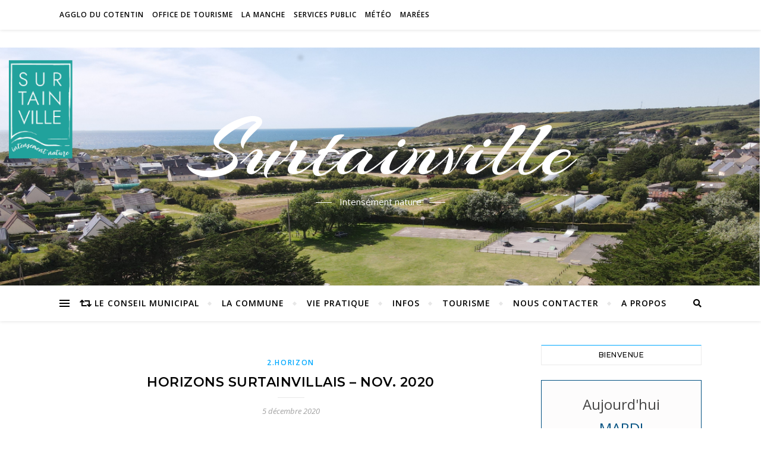

--- FILE ---
content_type: text/css
request_url: https://www.surtainville.com/wp-content/plugins/wp-gpx-maps/css/wp-gpx-maps-output.css?ver=1.0.0
body_size: 428
content:
/**
 * This file contains the style definitions for the output
 *
 */
.wpgpxmaps img,
.entry-content .wpgpxmaps img,
#content .wpgpxmaps img {
	width: none;
	max-width: none;
	margin: 0;
	padding: 0;
	border: none;
	background: none;
}

.wpgpxmaps {
	clear: both;
}

.wpgpxmaps .ngimages {
	display: none;
}

.wpgpxmaps .myngimages {
	position: absolute;
	z-index :1;
	margin:0;
	border: 1px solid #fff;
	cursor: pointer;
}

.wpgpxmaps_summary .summarylabel {
	font-weight: 400;
}

.wpgpxmaps_summary .summaryvalue {
	font-weight: 600;
}

.wpgpxmaps .report {
	line-height :120;
}

.wpgpxmaps .wpgpxmaps_osm_footer {
	position: absolute;
	z-index: 999;
	right: 0;
	bottom: 0;
	left: 0;
	width: 100%;
	height: 13px;
	margin: 0;
	background: #fff;
	font-size: 12px;
}

.wpgpxmaps .wpgpxmaps_osm_footer span {
	position: absolute;
	bottom: 0;
	padding: 0 6px 6px 6px;
	background: #fff;
	vertical-align: baseline;
}
